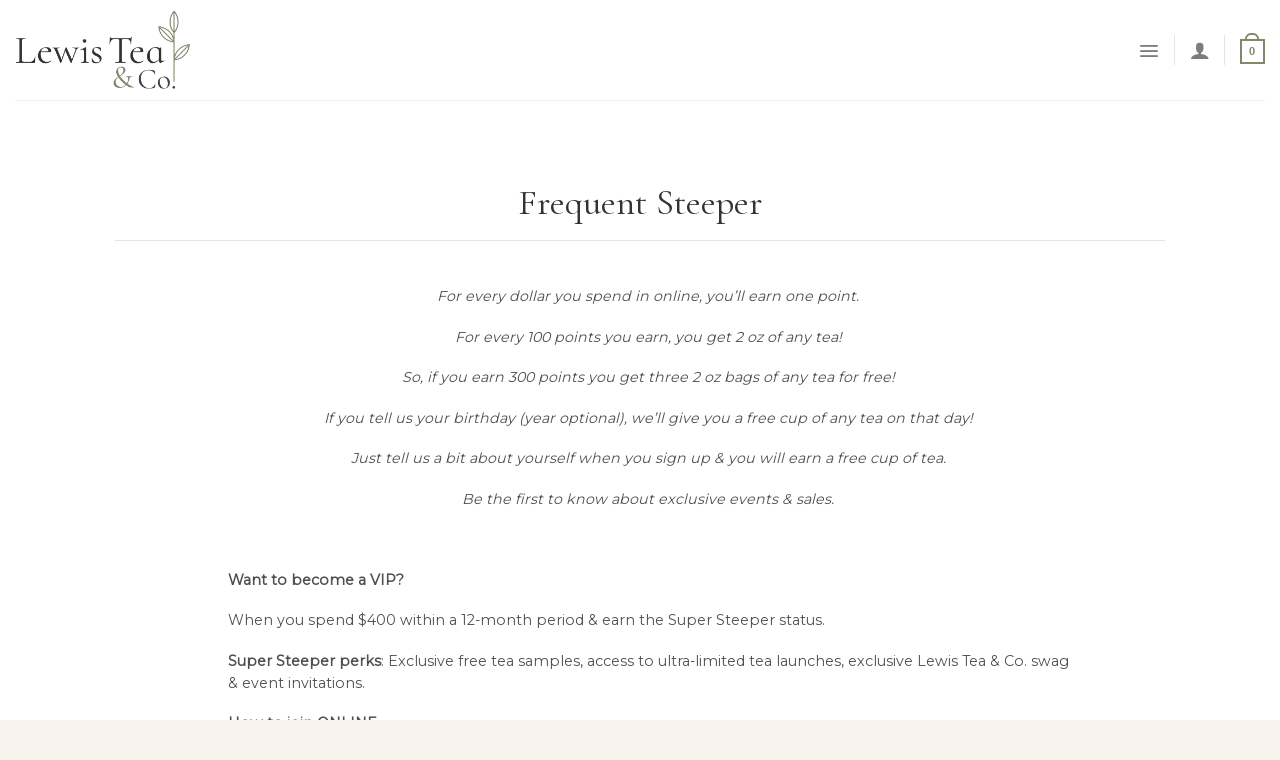

--- FILE ---
content_type: text/html; charset=UTF-8
request_url: https://lewisteacompany.com/steeper/
body_size: 13147
content:
<!DOCTYPE html>
<!--[if IE 9 ]> <html lang="en-US" class="ie9 loading-site no-js"> <![endif]-->
<!--[if IE 8 ]> <html lang="en-US" class="ie8 loading-site no-js"> <![endif]-->
<!--[if (gte IE 9)|!(IE)]><!--><html lang="en-US" class="loading-site no-js"> <!--<![endif]-->
<head>
	<meta charset="UTF-8" />
	<link rel="profile" href="http://gmpg.org/xfn/11" />
	<link rel="pingback" href="https://lewisteacompany.com/xmlrpc.php" />

	<script>(function(html){html.className = html.className.replace(/\bno-js\b/,'js')})(document.documentElement);</script>
<title>Frequent Steeper &#8211; Lewis Tea &amp; Co.</title>
<meta name='robots' content='max-image-preview:large' />
<meta name="viewport" content="width=device-width, initial-scale=1, maximum-scale=1" /><script type='application/javascript'  id='pys-version-script'>console.log('PixelYourSite Free version 11.1.4');</script>
<link rel='dns-prefetch' href='//admin.revenuehunt.com' />
<link rel='dns-prefetch' href='//st.poynt.net' />
<link rel='dns-prefetch' href='//fonts.googleapis.com' />
<link rel='dns-prefetch' href='//s.w.org' />
<link rel="alternate" type="application/rss+xml" title="Lewis Tea &amp; Co. &raquo; Feed" href="https://lewisteacompany.com/feed/" />
<link rel="alternate" type="application/rss+xml" title="Lewis Tea &amp; Co. &raquo; Comments Feed" href="https://lewisteacompany.com/comments/feed/" />
		<script type="text/javascript">
			window._wpemojiSettings = {"baseUrl":"https:\/\/s.w.org\/images\/core\/emoji\/13.0.1\/72x72\/","ext":".png","svgUrl":"https:\/\/s.w.org\/images\/core\/emoji\/13.0.1\/svg\/","svgExt":".svg","source":{"concatemoji":"https:\/\/lewisteacompany.com\/wp-includes\/js\/wp-emoji-release.min.js?ver=5.7.2"}};
			!function(e,a,t){var n,r,o,i=a.createElement("canvas"),p=i.getContext&&i.getContext("2d");function s(e,t){var a=String.fromCharCode;p.clearRect(0,0,i.width,i.height),p.fillText(a.apply(this,e),0,0);e=i.toDataURL();return p.clearRect(0,0,i.width,i.height),p.fillText(a.apply(this,t),0,0),e===i.toDataURL()}function c(e){var t=a.createElement("script");t.src=e,t.defer=t.type="text/javascript",a.getElementsByTagName("head")[0].appendChild(t)}for(o=Array("flag","emoji"),t.supports={everything:!0,everythingExceptFlag:!0},r=0;r<o.length;r++)t.supports[o[r]]=function(e){if(!p||!p.fillText)return!1;switch(p.textBaseline="top",p.font="600 32px Arial",e){case"flag":return s([127987,65039,8205,9895,65039],[127987,65039,8203,9895,65039])?!1:!s([55356,56826,55356,56819],[55356,56826,8203,55356,56819])&&!s([55356,57332,56128,56423,56128,56418,56128,56421,56128,56430,56128,56423,56128,56447],[55356,57332,8203,56128,56423,8203,56128,56418,8203,56128,56421,8203,56128,56430,8203,56128,56423,8203,56128,56447]);case"emoji":return!s([55357,56424,8205,55356,57212],[55357,56424,8203,55356,57212])}return!1}(o[r]),t.supports.everything=t.supports.everything&&t.supports[o[r]],"flag"!==o[r]&&(t.supports.everythingExceptFlag=t.supports.everythingExceptFlag&&t.supports[o[r]]);t.supports.everythingExceptFlag=t.supports.everythingExceptFlag&&!t.supports.flag,t.DOMReady=!1,t.readyCallback=function(){t.DOMReady=!0},t.supports.everything||(n=function(){t.readyCallback()},a.addEventListener?(a.addEventListener("DOMContentLoaded",n,!1),e.addEventListener("load",n,!1)):(e.attachEvent("onload",n),a.attachEvent("onreadystatechange",function(){"complete"===a.readyState&&t.readyCallback()})),(n=t.source||{}).concatemoji?c(n.concatemoji):n.wpemoji&&n.twemoji&&(c(n.twemoji),c(n.wpemoji)))}(window,document,window._wpemojiSettings);
		</script>
		<style type="text/css">
img.wp-smiley,
img.emoji {
	display: inline !important;
	border: none !important;
	box-shadow: none !important;
	height: 1em !important;
	width: 1em !important;
	margin: 0 .07em !important;
	vertical-align: -0.1em !important;
	background: none !important;
	padding: 0 !important;
}
</style>
	<link rel='stylesheet' id='wp-block-library-css'  href='https://lewisteacompany.com/wp-includes/css/dist/block-library/style.min.css?ver=5.7.2' type='text/css' media='all' />
<link rel='stylesheet' id='wc-blocks-vendors-style-css'  href='https://lewisteacompany.com/wp-content/plugins/woocommerce/packages/woocommerce-blocks/build/wc-blocks-vendors-style.css?ver=6.1.0' type='text/css' media='all' />
<link rel='stylesheet' id='wc-blocks-style-css'  href='https://lewisteacompany.com/wp-content/plugins/woocommerce/packages/woocommerce-blocks/build/wc-blocks-style.css?ver=6.1.0' type='text/css' media='all' />
<link rel='stylesheet' id='cr-frontend-css-css'  href='https://lewisteacompany.com/wp-content/plugins/customer-reviews-woocommerce/css/frontend.css?ver=5.91.0' type='text/css' media='all' />
<link rel='stylesheet' id='all-in-one-event-calendar-theme-css'  href='https://lewisteacompany.com/wp-content/plugins/all-in-one-event-calendar/apiki/dist/styles/theme.css?ver=1736293291' type='text/css' media='all' />
<link rel='stylesheet' id='contact-form-7-css'  href='https://lewisteacompany.com/wp-content/plugins/contact-form-7/includes/css/styles.css?ver=5.5.3' type='text/css' media='all' />
<link rel='stylesheet' id='wp-loyalty-points-rewards-alertify-css'  href='https://lewisteacompany.com/wp-content/plugins/loyalty-points-rewards/Assets/Admin/Css/alertify.min.css?ver=1.2.19' type='text/css' media='all' />
<link rel='stylesheet' id='wp-loyalty-points-rewards-font-wlpr-css'  href='https://lewisteacompany.com/wp-content/plugins/loyalty-points-rewards/Assets/Site/Css/wlpr-front.min.css?ver=1.2.19' type='text/css' media='all' />
<link rel='stylesheet' id='wp-loyalty-points-rewards-wlpr-site-css'  href='https://lewisteacompany.com/wp-content/plugins/loyalty-points-rewards/Assets/Site/Css/wlpr-site.min.css?ver=1.2.19' type='text/css' media='all' />
<style id='woocommerce-inline-inline-css' type='text/css'>
.woocommerce form .form-row .required { visibility: visible; }
</style>
<link rel='stylesheet' id='yit-style-css'  href='https://lewisteacompany.com/wp-content/plugins/yith-woocommerce-advanced-reviews/assets/css/yit-advanced-reviews.css?ver=1' type='text/css' media='all' />
<link rel='stylesheet' id='flatsome-icons-css'  href='https://lewisteacompany.com/wp-content/themes/flatsome/assets/css/fl-icons.css?ver=3.12' type='text/css' media='all' />
<link rel='stylesheet' id='photoswipe-css'  href='https://lewisteacompany.com/wp-content/plugins/woocommerce/assets/css/photoswipe/photoswipe.min.css?ver=5.9.1' type='text/css' media='all' />
<link rel='stylesheet' id='photoswipe-default-skin-css'  href='https://lewisteacompany.com/wp-content/plugins/woocommerce/assets/css/photoswipe/default-skin/default-skin.min.css?ver=5.9.1' type='text/css' media='all' />
<link rel='stylesheet' id='mwc-payments-payment-form-css'  href='https://lewisteacompany.com/wp-content/mu-plugins/gd-system-plugin/plugins/mwc-core/assets/css/payments/payment-form.css' type='text/css' media='all' />
<link rel='stylesheet' id='flatsome-main-css'  href='https://lewisteacompany.com/wp-content/themes/flatsome/assets/css/flatsome.css?ver=3.12.3' type='text/css' media='all' />
<link rel='stylesheet' id='flatsome-shop-css'  href='https://lewisteacompany.com/wp-content/themes/flatsome/assets/css/flatsome-shop.css?ver=3.12.3' type='text/css' media='all' />
<link rel='stylesheet' id='flatsome-style-css'  href='https://lewisteacompany.com/wp-content/themes/flatsome-child/style.css?ver=3.0' type='text/css' media='all' />
<link rel='stylesheet' id='flatsome-googlefonts-css'  href='//fonts.googleapis.com/css?family=Cormorant+Garamond%3Aregular%2C700%2C600%7CMontserrat%3Aregular%2Cregular%2Cregular&#038;display=swap&#038;ver=3.9' type='text/css' media='all' />
<script type='text/javascript' id='jquery-core-js-extra'>
/* <![CDATA[ */
var pysFacebookRest = {"restApiUrl":"https:\/\/lewisteacompany.com\/wp-json\/pys-facebook\/v1\/event","debug":""};
/* ]]> */
</script>
<script type='text/javascript' src='https://lewisteacompany.com/wp-includes/js/jquery/jquery.min.js?ver=3.5.1' id='jquery-core-js'></script>
<script type='text/javascript' src='https://lewisteacompany.com/wp-includes/js/jquery/jquery-migrate.min.js?ver=3.3.2' id='jquery-migrate-js'></script>
<script type='text/javascript' src='https://lewisteacompany.com/wp-content/plugins/loyalty-points-rewards/Assets/Admin/Js/alertify.min.js?ver=1.2.19' id='wp-loyalty-points-rewards-alertify-js'></script>
<script type='text/javascript' src='https://lewisteacompany.com/wp-content/plugins/woocommerce/assets/js/js-cookie/js.cookie.min.js?ver=2.1.4-wc.5.9.1' id='js-cookie-js'></script>
<script type='text/javascript' id='wc-cart-fragments-js-extra'>
/* <![CDATA[ */
var wc_cart_fragments_params = {"ajax_url":"\/wp-admin\/admin-ajax.php","wc_ajax_url":"\/?wc-ajax=%%endpoint%%","cart_hash_key":"wc_cart_hash_b04220549492bf0de532ae4de29f4084","fragment_name":"wc_fragments_b04220549492bf0de532ae4de29f4084","request_timeout":"5000"};
/* ]]> */
</script>
<script type='text/javascript' src='https://lewisteacompany.com/wp-content/plugins/woocommerce/assets/js/frontend/cart-fragments.min.js?ver=5.9.1' id='wc-cart-fragments-js'></script>
<script type='text/javascript' id='wp-loyalty-points-rewards-main-js-extra'>
/* <![CDATA[ */
var wlpr_localize_data = {"home_url":"https:\/\/lewisteacompany.com","ajax_url":"https:\/\/lewisteacompany.com\/wp-admin\/admin-ajax.php","apply_coupon_nonce":"2cdddbb69f","admin_url":"https:\/\/lewisteacompany.com\/wp-admin\/","plugin_url":"https:\/\/lewisteacompany.com\/wp-content\/plugins\/loyalty-points-rewards\/","user_email":"","customizer_content_width":"","wlpr_ajax_none":"ad1033a234","fb_app_id":"","fb_content":"50 points off your first purchase.","earn_message_position":"before","redeem_message_position":"before","wlpr_discount_none":"ee1ee17386","apply_share_nonce":"117f9e348d","checkout_partial_discount_message":"How many points would you like to apply?"};
/* ]]> */
</script>
<script type='text/javascript' src='https://lewisteacompany.com/wp-content/plugins/loyalty-points-rewards/Assets/Site/Js/wlpr-main.min.js?ver=1.2.19' id='wp-loyalty-points-rewards-main-js'></script>
<script type='text/javascript' src='https://st.poynt.net/snippet/poynt-collect/bundle-st.js' id='poynt-collect-sdk-js'></script>
<script type='text/javascript' src='https://lewisteacompany.com/wp-content/mu-plugins/gd-system-plugin/plugins/mwc-core/assets/js/payments/frontend/poynt.js' id='mwc-payments-poynt-payment-form-js'></script>
<script type='text/javascript' src='https://lewisteacompany.com/wp-content/plugins/pixelyoursite/dist/scripts/jquery.bind-first-0.2.3.min.js?ver=0.2.3' id='jquery-bind-first-js'></script>
<script type='text/javascript' src='https://lewisteacompany.com/wp-content/plugins/pixelyoursite/dist/scripts/js.cookie-2.1.3.min.js?ver=2.1.3' id='js-cookie-pys-js'></script>
<script type='text/javascript' src='https://lewisteacompany.com/wp-content/plugins/pixelyoursite/dist/scripts/tld.min.js?ver=2.3.1' id='js-tld-js'></script>
<script type='text/javascript' id='pys-js-extra'>
/* <![CDATA[ */
var pysOptions = {"staticEvents":[],"dynamicEvents":[],"triggerEvents":[],"triggerEventTypes":[],"debug":"","siteUrl":"https:\/\/lewisteacompany.com","ajaxUrl":"https:\/\/lewisteacompany.com\/wp-admin\/admin-ajax.php","ajax_event":"f71f3ef65e","enable_remove_download_url_param":"1","cookie_duration":"7","last_visit_duration":"60","enable_success_send_form":"","ajaxForServerEvent":"1","ajaxForServerStaticEvent":"1","useSendBeacon":"1","send_external_id":"1","external_id_expire":"180","track_cookie_for_subdomains":"1","google_consent_mode":"1","gdpr":{"ajax_enabled":false,"all_disabled_by_api":false,"facebook_disabled_by_api":false,"analytics_disabled_by_api":false,"google_ads_disabled_by_api":false,"pinterest_disabled_by_api":false,"bing_disabled_by_api":false,"reddit_disabled_by_api":false,"externalID_disabled_by_api":false,"facebook_prior_consent_enabled":true,"analytics_prior_consent_enabled":true,"google_ads_prior_consent_enabled":null,"pinterest_prior_consent_enabled":true,"bing_prior_consent_enabled":true,"cookiebot_integration_enabled":false,"cookiebot_facebook_consent_category":"marketing","cookiebot_analytics_consent_category":"statistics","cookiebot_tiktok_consent_category":"marketing","cookiebot_google_ads_consent_category":"marketing","cookiebot_pinterest_consent_category":"marketing","cookiebot_bing_consent_category":"marketing","consent_magic_integration_enabled":false,"real_cookie_banner_integration_enabled":false,"cookie_notice_integration_enabled":false,"cookie_law_info_integration_enabled":false,"analytics_storage":{"enabled":true,"value":"granted","filter":false},"ad_storage":{"enabled":true,"value":"granted","filter":false},"ad_user_data":{"enabled":true,"value":"granted","filter":false},"ad_personalization":{"enabled":true,"value":"granted","filter":false}},"cookie":{"disabled_all_cookie":false,"disabled_start_session_cookie":false,"disabled_advanced_form_data_cookie":false,"disabled_landing_page_cookie":false,"disabled_first_visit_cookie":false,"disabled_trafficsource_cookie":false,"disabled_utmTerms_cookie":false,"disabled_utmId_cookie":false},"tracking_analytics":{"TrafficSource":"direct","TrafficLanding":"undefined","TrafficUtms":[],"TrafficUtmsId":[]},"GATags":{"ga_datalayer_type":"default","ga_datalayer_name":"dataLayerPYS"},"woo":{"enabled":true,"enabled_save_data_to_orders":true,"addToCartOnButtonEnabled":true,"addToCartOnButtonValueEnabled":true,"addToCartOnButtonValueOption":"price","singleProductId":null,"removeFromCartSelector":"form.woocommerce-cart-form .remove","addToCartCatchMethod":"add_cart_hook","is_order_received_page":false,"containOrderId":false},"edd":{"enabled":false},"cache_bypass":"1769049535"};
/* ]]> */
</script>
<script type='text/javascript' src='https://lewisteacompany.com/wp-content/plugins/pixelyoursite/dist/scripts/public.js?ver=11.1.4' id='pys-js'></script>
<link rel="https://api.w.org/" href="https://lewisteacompany.com/wp-json/" /><link rel="alternate" type="application/json" href="https://lewisteacompany.com/wp-json/wp/v2/pages/167" /><link rel="EditURI" type="application/rsd+xml" title="RSD" href="https://lewisteacompany.com/xmlrpc.php?rsd" />
<link rel="wlwmanifest" type="application/wlwmanifest+xml" href="https://lewisteacompany.com/wp-includes/wlwmanifest.xml" /> 
<meta name="generator" content="WordPress 5.7.2" />
<meta name="generator" content="WooCommerce 5.9.1" />
<link rel="canonical" href="https://lewisteacompany.com/steeper/" />
<link rel='shortlink' href='https://lewisteacompany.com/?p=167' />
<link rel="alternate" type="application/json+oembed" href="https://lewisteacompany.com/wp-json/oembed/1.0/embed?url=https%3A%2F%2Flewisteacompany.com%2Fsteeper%2F" />
<link rel="alternate" type="text/xml+oembed" href="https://lewisteacompany.com/wp-json/oembed/1.0/embed?url=https%3A%2F%2Flewisteacompany.com%2Fsteeper%2F&#038;format=xml" />
<style>.bg{opacity: 0; transition: opacity 1s; -webkit-transition: opacity 1s;} .bg-loaded{opacity: 1;}</style><!--[if IE]><link rel="stylesheet" type="text/css" href="https://lewisteacompany.com/wp-content/themes/flatsome/assets/css/ie-fallback.css"><script src="//cdnjs.cloudflare.com/ajax/libs/html5shiv/3.6.1/html5shiv.js"></script><script>var head = document.getElementsByTagName('head')[0],style = document.createElement('style');style.type = 'text/css';style.styleSheet.cssText = ':before,:after{content:none !important';head.appendChild(style);setTimeout(function(){head.removeChild(style);}, 0);</script><script src="https://lewisteacompany.com/wp-content/themes/flatsome/assets/libs/ie-flexibility.js"></script><![endif]-->	<noscript><style>.woocommerce-product-gallery{ opacity: 1 !important; }</style></noscript>
	<script type='application/javascript' id='pys-config-warning-script'>console.warn('PixelYourSite: no pixel configured.');</script>
<link rel="icon" href="https://lewisteacompany.com/wp-content/uploads/2020/09/cropped-LEWIS_Tea_Co_Social__LEWIS_Tea_Co_Social_Sage-32x32.png" sizes="32x32" />
<link rel="icon" href="https://lewisteacompany.com/wp-content/uploads/2020/09/cropped-LEWIS_Tea_Co_Social__LEWIS_Tea_Co_Social_Sage-192x192.png" sizes="192x192" />
<link rel="apple-touch-icon" href="https://lewisteacompany.com/wp-content/uploads/2020/09/cropped-LEWIS_Tea_Co_Social__LEWIS_Tea_Co_Social_Sage-180x180.png" />
<meta name="msapplication-TileImage" content="https://lewisteacompany.com/wp-content/uploads/2020/09/cropped-LEWIS_Tea_Co_Social__LEWIS_Tea_Co_Social_Sage-270x270.png" />
<style id="custom-css" type="text/css">:root {--primary-color: #80896c;}.header-main{height: 100px}#logo img{max-height: 100px}#logo{width:176px;}#logo img{padding:8px 0;}.header-bottom{min-height: 13px}.header-top{min-height: 30px}.transparent .header-main{height: 30px}.transparent #logo img{max-height: 30px}.has-transparent + .page-title:first-of-type,.has-transparent + #main > .page-title,.has-transparent + #main > div > .page-title,.has-transparent + #main .page-header-wrapper:first-of-type .page-title{padding-top: 30px;}.header.show-on-scroll,.stuck .header-main{height:70px!important}.stuck #logo img{max-height: 70px!important}.search-form{ width: 93%;}.header-bg-color, .header-wrapper {background-color: rgba(255,255,255,0.9)}.header-bottom {background-color: #f1f1f1}.header-main .nav > li > a{line-height: 48px }.header-wrapper:not(.stuck) .header-main .header-nav{margin-top: 1px }.header-bottom-nav > li > a{line-height: 3px }@media (max-width: 549px) {.header-main{height: 95px}#logo img{max-height: 95px}}.main-menu-overlay{background-color: #758900}/* Color */.accordion-title.active, .has-icon-bg .icon .icon-inner,.logo a, .primary.is-underline, .primary.is-link, .badge-outline .badge-inner, .nav-outline > li.active> a,.nav-outline >li.active > a, .cart-icon strong,[data-color='primary'], .is-outline.primary{color: #80896c;}/* Color !important */[data-text-color="primary"]{color: #80896c!important;}/* Background Color */[data-text-bg="primary"]{background-color: #80896c;}/* Background */.scroll-to-bullets a,.featured-title, .label-new.menu-item > a:after, .nav-pagination > li > .current,.nav-pagination > li > span:hover,.nav-pagination > li > a:hover,.has-hover:hover .badge-outline .badge-inner,button[type="submit"], .button.wc-forward:not(.checkout):not(.checkout-button), .button.submit-button, .button.primary:not(.is-outline),.featured-table .title,.is-outline:hover, .has-icon:hover .icon-label,.nav-dropdown-bold .nav-column li > a:hover, .nav-dropdown.nav-dropdown-bold > li > a:hover, .nav-dropdown-bold.dark .nav-column li > a:hover, .nav-dropdown.nav-dropdown-bold.dark > li > a:hover, .is-outline:hover, .tagcloud a:hover,.grid-tools a, input[type='submit']:not(.is-form), .box-badge:hover .box-text, input.button.alt,.nav-box > li > a:hover,.nav-box > li.active > a,.nav-pills > li.active > a ,.current-dropdown .cart-icon strong, .cart-icon:hover strong, .nav-line-bottom > li > a:before, .nav-line-grow > li > a:before, .nav-line > li > a:before,.banner, .header-top, .slider-nav-circle .flickity-prev-next-button:hover svg, .slider-nav-circle .flickity-prev-next-button:hover .arrow, .primary.is-outline:hover, .button.primary:not(.is-outline), input[type='submit'].primary, input[type='submit'].primary, input[type='reset'].button, input[type='button'].primary, .badge-inner{background-color: #80896c;}/* Border */.nav-vertical.nav-tabs > li.active > a,.scroll-to-bullets a.active,.nav-pagination > li > .current,.nav-pagination > li > span:hover,.nav-pagination > li > a:hover,.has-hover:hover .badge-outline .badge-inner,.accordion-title.active,.featured-table,.is-outline:hover, .tagcloud a:hover,blockquote, .has-border, .cart-icon strong:after,.cart-icon strong,.blockUI:before, .processing:before,.loading-spin, .slider-nav-circle .flickity-prev-next-button:hover svg, .slider-nav-circle .flickity-prev-next-button:hover .arrow, .primary.is-outline:hover{border-color: #80896c}.nav-tabs > li.active > a{border-top-color: #80896c}.widget_shopping_cart_content .blockUI.blockOverlay:before { border-left-color: #80896c }.woocommerce-checkout-review-order .blockUI.blockOverlay:before { border-left-color: #80896c }/* Fill */.slider .flickity-prev-next-button:hover svg,.slider .flickity-prev-next-button:hover .arrow{fill: #80896c;}/* Background Color */[data-icon-label]:after, .secondary.is-underline:hover,.secondary.is-outline:hover,.icon-label,.button.secondary:not(.is-outline),.button.alt:not(.is-outline), .badge-inner.on-sale, .button.checkout, .single_add_to_cart_button, .current .breadcrumb-step{ background-color:#f2ad95; }[data-text-bg="secondary"]{background-color: #f2ad95;}/* Color */.secondary.is-underline,.secondary.is-link, .secondary.is-outline,.stars a.active, .star-rating:before, .woocommerce-page .star-rating:before,.star-rating span:before, .color-secondary{color: #f2ad95}/* Color !important */[data-text-color="secondary"]{color: #f2ad95!important;}/* Border */.secondary.is-outline:hover{border-color:#f2ad95}body{font-size: 89%;}@media screen and (max-width: 549px){body{font-size: 87%;}}body{font-family:"Montserrat", sans-serif}body{font-weight: 0}body{color: #534f4f}.nav > li > a {font-family:"Cormorant Garamond", sans-serif;}.mobile-sidebar-levels-2 .nav > li > ul > li > a {font-family:"Cormorant Garamond", sans-serif;}.nav > li > a {font-weight: 600;}.mobile-sidebar-levels-2 .nav > li > ul > li > a {font-weight: 600;}h1,h2,h3,h4,h5,h6,.heading-font, .off-canvas-center .nav-sidebar.nav-vertical > li > a{font-family: "Cormorant Garamond", sans-serif;}h1,h2,h3,h4,h5,h6,.heading-font,.banner h1,.banner h2{font-weight: 700;}h1,h2,h3,h4,h5,h6,.heading-font{color: #848d70;}.alt-font{font-family: "Montserrat", sans-serif;}.alt-font{font-weight: 0!important;}.header:not(.transparent) .top-bar-nav > li > a {color: #80896c;}.header:not(.transparent) .top-bar-nav.nav > li > a:hover,.header:not(.transparent) .top-bar-nav.nav > li.active > a,.header:not(.transparent) .top-bar-nav.nav > li.current > a,.header:not(.transparent) .top-bar-nav.nav > li > a.active,.header:not(.transparent) .top-bar-nav.nav > li > a.current{color: #565656;}.top-bar-nav.nav-line-bottom > li > a:before,.top-bar-nav.nav-line-grow > li > a:before,.top-bar-nav.nav-line > li > a:before,.top-bar-nav.nav-box > li > a:hover,.top-bar-nav.nav-box > li.active > a,.top-bar-nav.nav-pills > li > a:hover,.top-bar-nav.nav-pills > li.active > a{color:#FFF!important;background-color: #565656;}a{color: #848d70;}a:hover{color: #f2ad95;}.tagcloud a:hover{border-color: #f2ad95;background-color: #f2ad95;}@media screen and (min-width: 550px){.products .box-vertical .box-image{min-width: 300px!important;width: 300px!important;}}.footer-1{background-color: #f7f2eb}.footer-2{background-color: #f7f2eb}.absolute-footer, html{background-color: #f7f2eb}.label-new.menu-item > a:after{content:"New";}.label-hot.menu-item > a:after{content:"Hot";}.label-sale.menu-item > a:after{content:"Sale";}.label-popular.menu-item > a:after{content:"Popular";}</style>		<style type="text/css" id="wp-custom-css">
			.header-inner.container {
	max-width: 1280px;
}

@media screen and (max-width: 1280px) {
	header .hide-for-medium {
		display: none !important
	}
	header .show-for-medium {
		display: block !important;
	}
}		</style>
		</head>

<body class="page-template page-template-page-blank page-template-page-blank-php page page-id-167 theme-flatsome woocommerce-no-js lightbox nav-dropdown-has-arrow">


<a class="skip-link screen-reader-text" href="#main">Skip to content</a>

<div id="wrapper">

	
	<header id="header" class="header header-full-width">
		<div class="header-wrapper">
			<div id="masthead" class="header-main hide-for-sticky">
      <div class="header-inner flex-row container logo-left medium-logo-center" role="navigation">

          <!-- Logo -->
          <div id="logo" class="flex-col logo">
            <!-- Header logo -->
<a href="https://lewisteacompany.com/" title="Lewis Tea &amp; Co. - Loose Leaf Tea Direct to You" rel="home">
    <img width="176" height="100" src="https://lewisteacompany.com/wp-content/uploads/2020/09/Lewis_Tea_and_Co_Logo_PRIMARY_Main-1.png" class="header_logo header-logo" alt="Lewis Tea &amp; Co."/><img  width="176" height="100" src="https://lewisteacompany.com/wp-content/uploads/2020/09/Lewis_Tea_and_Co_Logo_PRIMARY_Main-1.png" class="header-logo-dark" alt="Lewis Tea &amp; Co."/></a>
          </div>

          <!-- Mobile Left Elements -->
          <div class="flex-col show-for-medium flex-left">
            <ul class="mobile-nav nav nav-left ">
                          </ul>
          </div>

          <!-- Left Elements -->
          <div class="flex-col hide-for-medium flex-left
            flex-grow">
            <ul class="header-nav header-nav-main nav nav-left  nav-spacing-large nav-uppercase" >
              <li id="menu-item-76" class="menu-item menu-item-type-post_type menu-item-object-page menu-item-home menu-item-76"><a href="https://lewisteacompany.com/" class="nav-top-link">Home</a></li>
<li id="menu-item-173" class="menu-item menu-item-type-custom menu-item-object-custom menu-item-has-children menu-item-173 has-dropdown"><a href="#" class="nav-top-link">Shop<i class="icon-angle-down" ></i></a>
<ul class="sub-menu nav-dropdown nav-dropdown-default">
	<li id="menu-item-126" class="menu-item menu-item-type-post_type menu-item-object-page menu-item-126"><a href="https://lewisteacompany.com/teas/">All Teas</a></li>
	<li id="menu-item-941" class="menu-item menu-item-type-post_type menu-item-object-page menu-item-941"><a href="https://lewisteacompany.com/teabag-sachets/">Teabag Sachets</a></li>
	<li id="menu-item-940" class="menu-item menu-item-type-post_type menu-item-object-page menu-item-940"><a href="https://lewisteacompany.com/loose-leaf-tea/">Loose Leaf Tea</a></li>
	<li id="menu-item-175" class="menu-item menu-item-type-post_type menu-item-object-page menu-item-175"><a href="https://lewisteacompany.com/releases/">New Releases</a></li>
	<li id="menu-item-174" class="menu-item menu-item-type-post_type menu-item-object-page menu-item-174"><a href="https://lewisteacompany.com/teaware/">Teaware &#038; More</a></li>
</ul>
</li>
<li id="menu-item-26960" class="menu-item menu-item-type-post_type menu-item-object-page menu-item-26960"><a href="https://lewisteacompany.com/events-calendar/" class="nav-top-link">Events Calendar</a></li>
<li id="menu-item-182" class="menu-item menu-item-type-custom menu-item-object-custom menu-item-has-children menu-item-182 has-dropdown"><a href="#" class="nav-top-link">Explore<i class="icon-angle-down" ></i></a>
<ul class="sub-menu nav-dropdown nav-dropdown-default">
	<li id="menu-item-180" class="menu-item menu-item-type-post_type menu-item-object-page menu-item-180"><a href="https://lewisteacompany.com/brew/">How to Brew</a></li>
	<li id="menu-item-179" class="menu-item menu-item-type-post_type menu-item-object-page menu-item-179"><a href="https://lewisteacompany.com/benefits/">Benefits by Tea Type</a></li>
	<li id="menu-item-178" class="menu-item menu-item-type-post_type menu-item-object-page menu-item-178"><a href="https://lewisteacompany.com/recipes/">Recipes</a></li>
	<li id="menu-item-177" class="menu-item menu-item-type-post_type menu-item-object-page menu-item-177"><a href="https://lewisteacompany.com/matcha/">All About Matcha</a></li>
	<li id="menu-item-1232" class="menu-item menu-item-type-post_type menu-item-object-page menu-item-1232"><a href="https://lewisteacompany.com/tea-recommendation-quiz/">Tea Recommendation Quiz</a></li>
</ul>
</li>
<li id="menu-item-290" class="menu-item menu-item-type-custom menu-item-object-custom current-menu-ancestor current-menu-parent menu-item-has-children menu-item-290 active has-dropdown"><a href="#" class="nav-top-link">About<i class="icon-angle-down" ></i></a>
<ul class="sub-menu nav-dropdown nav-dropdown-default">
	<li id="menu-item-109" class="menu-item menu-item-type-post_type menu-item-object-page menu-item-109"><a href="https://lewisteacompany.com/productsandus/">The Product &#038; Us</a></li>
	<li id="menu-item-176" class="menu-item menu-item-type-post_type menu-item-object-page menu-item-176"><a href="https://lewisteacompany.com/club/">Tea Club</a></li>
	<li id="menu-item-183" class="menu-item menu-item-type-post_type menu-item-object-page menu-item-183"><a href="https://lewisteacompany.com/corporate/">Corporate</a></li>
	<li id="menu-item-185" class="menu-item menu-item-type-post_type menu-item-object-page current-menu-item page_item page-item-167 current_page_item menu-item-185 active"><a href="https://lewisteacompany.com/steeper/" aria-current="page">Frequent Steeper</a></li>
	<li id="menu-item-186" class="menu-item menu-item-type-post_type menu-item-object-page menu-item-186"><a href="https://lewisteacompany.com/faq/">FAQ</a></li>
</ul>
</li>
<li id="menu-item-129" class="menu-item menu-item-type-post_type menu-item-object-page menu-item-129"><a href="https://lewisteacompany.com/contact/" class="nav-top-link">Contact</a></li>
            </ul>
          </div>

          <!-- Right Elements -->
          <div class="flex-col hide-for-medium flex-right">
            <ul class="header-nav header-nav-main nav nav-right  nav-spacing-large nav-uppercase">
              <li class="header-divider"></li><li class="account-item has-icon
    "
>

<a href="https://lewisteacompany.com/my-account/"
    class="nav-top-link nav-top-not-logged-in "
    data-open="#login-form-popup"  >
    <span>
    Login      </span>
  
</a>



</li>
<li class="header-divider"></li><li class="cart-item has-icon has-dropdown">

<a href="https://lewisteacompany.com/cart/" title="Cart" class="header-cart-link is-small">


<span class="header-cart-title">
   Cart   /      <span class="cart-price"><span class="woocommerce-Price-amount amount"><bdi><span class="woocommerce-Price-currencySymbol">&#36;</span>0.00</bdi></span></span>
  </span>

    <span class="cart-icon image-icon">
    <strong>0</strong>
  </span>
  </a>

 <ul class="nav-dropdown nav-dropdown-default">
    <li class="html widget_shopping_cart">
      <div class="widget_shopping_cart_content">
        

	<p class="woocommerce-mini-cart__empty-message">No products in the cart.</p>


      </div>
    </li>
     </ul>

</li>
            </ul>
          </div>

          <!-- Mobile Right Elements -->
          <div class="flex-col show-for-medium flex-right">
            <ul class="mobile-nav nav nav-right ">
              <li class="nav-icon has-icon">
  		<a href="#" data-open="#main-menu" data-pos="center" data-bg="main-menu-overlay" data-color="dark" class="is-small" aria-label="Menu" aria-controls="main-menu" aria-expanded="false">
		
		  <i class="icon-menu" ></i>
		  		</a>
	</li><li class="header-divider"></li><li class="account-item has-icon">
	<a href="https://lewisteacompany.com/my-account/"
	class="account-link-mobile is-small" title="My account">
	  <i class="icon-user" ></i>	</a>
</li>
<li class="header-divider"></li><li class="cart-item has-icon">

      <a href="https://lewisteacompany.com/cart/" class="header-cart-link off-canvas-toggle nav-top-link is-small" data-open="#cart-popup" data-class="off-canvas-cart" title="Cart" data-pos="right">
  
    <span class="cart-icon image-icon">
    <strong>0</strong>
  </span>
  </a>


  <!-- Cart Sidebar Popup -->
  <div id="cart-popup" class="mfp-hide widget_shopping_cart">
  <div class="cart-popup-inner inner-padding">
      <div class="cart-popup-title text-center">
          <h4 class="uppercase">Cart</h4>
          <div class="is-divider"></div>
      </div>
      <div class="widget_shopping_cart_content">
          

	<p class="woocommerce-mini-cart__empty-message">No products in the cart.</p>


      </div>
             <div class="cart-sidebar-content relative"></div>  </div>
  </div>

</li>
            </ul>
          </div>

      </div>
     
            <div class="container"><div class="top-divider full-width"></div></div>
      </div>
<div class="header-bg-container fill"><div class="header-bg-image fill"></div><div class="header-bg-color fill"></div></div>		</div>
	</header>

	
	<main id="main" class="">


<div id="content" role="main" class="content-area">

		
				<div id="gap-204806833" class="gap-element clearfix" style="display:block; height:auto;">
		
<style>
#gap-204806833 {
  padding-top: 79px;
}
</style>
	</div>
	
<div class="row align-center"  id="row-49703137">

	<div id="col-485096048" class="col small-12 large-12"  >
		<div class="col-inner"  >
			
			
<h1 class="thin-font" style="text-align: center;"><span style="color: #333333; font-size: 150%;">Frequent Steeper</span></h1>
<div class="text-center"><div class="is-divider divider clearfix" style="max-width:100%;height:1px;"></div></div>
		</div>
			</div>

	
</div>
<div class="row align-center"  id="row-62767186">

	<div id="col-1121410487" class="col medium-10 small-12 large-10"  >
		<div class="col-inner"  >
			
			
<p style="text-align: center;"><em>For every dollar you spend in online, you’ll earn one point.</em></p>
<p style="text-align: center;"><em>For every 100 points you earn, you get 2 oz of any tea!</em></p>
<p style="text-align: center;"><em>So, if you earn 300 points you get three 2 oz bags of any tea for free!</em></p>
<p style="text-align: center;"><em>If you tell us your birthday (year optional), we’ll give you a free cup of any tea on that day!</em></p>
<p style="text-align: center;"><em>Just tell us a bit about yourself when you sign up &amp; you will earn a free cup of tea.</em></p>
<p style="text-align: center;"><em>Be the first to know about exclusive events &amp; sales.</em></p>
<p>&nbsp;</p>
<p><strong>Want to become a VIP?</strong></p>
<p>When you spend $400 within a 12-month period &amp; earn the Super Steeper status.</p>
<p><strong>Super Steeper perks</strong>: Exclusive free tea samples, access to ultra-limited tea launches, exclusive Lewis Tea &amp; Co. swag &amp; event invitations.</p>
<p><strong>How to join ONLINE</strong><br />
Create an account on our website then sign up through your profile page.</p>
<p><strong>How it works</strong><br />
Once you’re signed up, you’ll earn 1 point for every dollar you spend in on the Lewis Tea &amp; Co. website. * For every 100 Frequent Steeper™ points you earn, you get to choose a FREE 2 oz of any loose leaf tea, excluding select matchas. ** Once you hit 100 points, your reward will magically appear in your account within 24 hours. You’ll then have 60 days to redeem it online..</p>
<p>* Excluding gift card purchases.<br />
** Excluding Ceremonial Matcha and Organic Ceremonial Matcha.</p>
<p><strong>Claiming your rewards</strong><br />
You can check your steep stats at any time by signing into your online account and clicking on the Frequent Steeper menu. Any rewards you’ve earned will appear in the Rewards Zone – you can claim them online.</p>
		</div>
		
<style>
#col-1121410487 > .col-inner {
  padding: 0px 29px 0px 0px;
  margin: 0px 42px 0px 23px;
}
@media (min-width:550px) {
  #col-1121410487 > .col-inner {
    margin: 0px 0px 0px 23px;
  }
}
</style>
	</div>

	
</div>
	<div id="gap-1191972503" class="gap-element clearfix" style="display:block; height:auto;">
		
<style>
#gap-1191972503 {
  padding-top: 136px;
}
</style>
	</div>
	
		
				
</div>



</main>

<footer id="footer" class="footer-wrapper">

	<div class="message-box relative dark" style="padding-top:33px;padding-bottom:33px;"><div class="message-box-bg-image bg-fill fill" ></div><div class="message-box-bg-overlay bg-fill fill" style="background-color:rgb(128, 137, 108);"></div><div class="container relative"><div class="inner last-reset">

<div class="row align-middle align-center"  id="row-110379208">


	<div id="col-1455652603" class="col medium-8 small-12 large-5"  >
		<div class="col-inner"  >
			
			

<p><span style="font-size: 160%;">SIGN UP FOR OUR NEWSLETTER<br /></span><span style="font-size: 85%;">Get the latest on news &amp; sales. Your info will not be shared</span></p>

		</div>
			</div>

	

	<div id="col-451549425" class="col medium-6 small-12 large-6"  >
		<div class="col-inner text-center"  >
			
			

<p><!-- Begin Mailchimp Signup Form -->
<link href="//cdn-images.mailchimp.com/embedcode/horizontal-slim-10_7.css" rel="stylesheet" type="text/css">
<style type="text/css">#mc_embed_signup{background:#80896c; clear:left; font:14px Helvetica,Arial,sans-serif; width:100%;}/* Add your own Mailchimp form style overrides in your site stylesheet or in this style block.We recommend moving this block and the preceding CSS link to the HEAD of your HTML file. */
</style>
<div id="mc_embed_signup">
<form action="https://lewisteacompany.us2.list-manage.com/subscribe/post?u=179139aec7d55e29fc11eccc2&amp;id=cbd86790b7" method="post" id="mc-embedded-subscribe-form" name="mc-embedded-subscribe-form" class="validate" target="_blank" novalidate>
<div id="mc_embed_signup_scroll">
<p>	<input type="email" value="" style="background:#ffff"name="EMAIL" class="email" id="mce-EMAIL" placeholder="email address" required><br /><!-- real people should not fill this in and expect good things - do not remove this or risk form bot signups--></p>
<div style="position: absolute; left: -5000px;" aria-hidden="true"><input type="text" name="b_179139aec7d55e29fc11eccc2_cbd86790b7" tabindex="-1" value=""></div>
<div class="clear"><input type="submit" style="background:#4c4c4c" value="Subscribe" name="subscribe" id="mc-embedded-subscribe" class="button"></div>
</p>
</div>
</form>
</div>
<p><!--End mc_embed_signup--></p>

		</div>
			</div>

	

</div>

</div></div></div>
	<section class="section" id="section_779791796">
		<div class="bg section-bg fill bg-fill  bg-loaded" >

			
			
			

		</div>

		<div class="section-content relative">
			

<div class="row row-small"  id="row-1791852005">


	<div id="col-1178582659" class="col medium-4 small-12 large-4"  >
		<div class="col-inner text-center"  >
			
			

	<div class="img has-hover x md-x lg-x y md-y lg-y" id="image_937177154">
								<div class="img-inner dark" >
			<img width="1277" height="585" src="https://lewisteacompany.com/wp-content/uploads/2020/09/Lewis_Tea_and_Co_Logo_PRIMARY_Main-1.png" class="attachment-original size-original" alt="" loading="lazy" srcset="https://lewisteacompany.com/wp-content/uploads/2020/09/Lewis_Tea_and_Co_Logo_PRIMARY_Main-1.png 1277w, https://lewisteacompany.com/wp-content/uploads/2020/09/Lewis_Tea_and_Co_Logo_PRIMARY_Main-1-300x137.png 300w, https://lewisteacompany.com/wp-content/uploads/2020/09/Lewis_Tea_and_Co_Logo_PRIMARY_Main-1-600x275.png 600w, https://lewisteacompany.com/wp-content/uploads/2020/09/Lewis_Tea_and_Co_Logo_PRIMARY_Main-1-1024x469.png 1024w, https://lewisteacompany.com/wp-content/uploads/2020/09/Lewis_Tea_and_Co_Logo_PRIMARY_Main-1-768x352.png 768w" sizes="(max-width: 1277px) 100vw, 1277px" />						
					</div>
								
<style>
#image_937177154 {
  width: 56%;
}
@media (min-width:550px) {
  #image_937177154 {
    width: 68%;
  }
}
@media (min-width:850px) {
  #image_937177154 {
    width: 53%;
  }
}
</style>
	</div>
	


		</div>
		
<style>
#col-1178582659 > .col-inner {
  margin: -14px 0px 0px 0px;
}
@media (min-width:550px) {
  #col-1178582659 > .col-inner {
    margin: -11px 0px 0px 0px;
  }
}
</style>
	</div>

	

	<div id="col-183152395" class="col medium-3 small-6 large-3"  >
		<div class="col-inner text-center"  >
			
			

<p style="text-align: left;"><span style="font-size: 85%; color: #80896c;">PO Box 3155 <br />Spring, Texas 77383<br /><a href="mailto:info@lewisteacompany.com" target="_blank" rel="noopener noreferrer">info@lewisteacompany.com</a></span></p>

		</div>
			</div>

	

	<div id="col-926226450" class="col medium-2 small-6 large-2"  >
		<div class="col-inner text-center"  >
			
			

<p style="text-align: left;"><span style="font-size: 85%; color: #80896c;"><a href="https://lewisteacompany.com/faq/">FAQ</a><br /><a href="https://lewisteacompany.com/policy/">Return &amp; Exchanges</a><br /><a href="https://lewisteacompany.com/contact/">Contact</a></span></p>

		</div>
			</div>

	

	<div id="col-56372427" class="col medium-3 small-12 large-3"  >
		<div class="col-inner"  >
			
			

<div class="social-icons follow-icons full-width text-center" style="font-size:130%"><a href="https://www.facebook.com/thelewistea" target="_blank" data-label="Facebook"  rel="noopener noreferrer nofollow" class="icon plain facebook tooltip" title="Follow on Facebook"><i class="icon-facebook" ></i></a><a href="https://www.instagram.com/thelewistea/" target="_blank" rel="noopener noreferrer nofollow" data-label="Instagram" class="icon plain  instagram tooltip" title="Follow on Instagram"><i class="icon-instagram" ></i></a><a href="https://twitter.com/LewisTeaCo1" target="_blank"  data-label="Twitter"  rel="noopener noreferrer nofollow" class="icon plain  twitter tooltip" title="Follow on Twitter"><i class="icon-twitter" ></i></a><a href="https://www.youtube.com/channel/UCpbLS8EThyj-AOTwlK2Xcag" target="_blank" rel="noopener noreferrer nofollow" data-label="YouTube" class="icon plain  youtube tooltip" title="Follow on YouTube"><i class="icon-youtube" ></i></a></div>


		</div>
			</div>

	

</div>

		</div>

		
<style>
#section_779791796 {
  padding-top: 40px;
  padding-bottom: 40px;
  background-color: rgb(247, 242, 235);
}
</style>
	</section>
	
<div class="absolute-footer light medium-text-center text-center">
  <div class="container clearfix">

    
    <div class="footer-primary pull-left">
            <div class="copyright-footer">
        <p><span style="color: #80896c;"><span style="font-size: 12.24px;">Copyright 2026 © Lewis Tea  Company<br>      </div>
          </div>
  </div>
</div>
<a href="#top" class="back-to-top button icon invert plain fixed bottom z-1 is-outline hide-for-medium circle" id="top-link"><i class="icon-angle-up" ></i></a>

</footer>

</div>

<div id="main-menu" class="mobile-sidebar no-scrollbar mfp-hide">
	<div class="sidebar-menu no-scrollbar text-center">
		<ul class="nav nav-sidebar nav-vertical nav-uppercase nav-anim">
			<li class="header-search-form search-form html relative has-icon">
	<div class="header-search-form-wrapper">
		<div class="searchform-wrapper ux-search-box relative is-normal"><form role="search" method="get" class="searchform" action="https://lewisteacompany.com/">
	<div class="flex-row relative">
						<div class="flex-col flex-grow">
			<label class="screen-reader-text" for="woocommerce-product-search-field-0">Search for:</label>
			<input type="search" id="woocommerce-product-search-field-0" class="search-field mb-0" placeholder="Search&hellip;" value="" name="s" />
			<input type="hidden" name="post_type" value="product" />
					</div>
		<div class="flex-col">
			<button type="submit" value="Search" class="ux-search-submit submit-button secondary button icon mb-0">
				<i class="icon-search" ></i>			</button>
		</div>
	</div>
	<div class="live-search-results text-left z-top"></div>
</form>
</div>	</div>
</li><li class="menu-item menu-item-type-post_type menu-item-object-page menu-item-home menu-item-76"><a href="https://lewisteacompany.com/">Home</a></li>
<li class="menu-item menu-item-type-custom menu-item-object-custom menu-item-has-children menu-item-173"><a href="#">Shop</a>
<ul class="sub-menu nav-sidebar-ul children">
	<li class="menu-item menu-item-type-post_type menu-item-object-page menu-item-126"><a href="https://lewisteacompany.com/teas/">All Teas</a></li>
	<li class="menu-item menu-item-type-post_type menu-item-object-page menu-item-941"><a href="https://lewisteacompany.com/teabag-sachets/">Teabag Sachets</a></li>
	<li class="menu-item menu-item-type-post_type menu-item-object-page menu-item-940"><a href="https://lewisteacompany.com/loose-leaf-tea/">Loose Leaf Tea</a></li>
	<li class="menu-item menu-item-type-post_type menu-item-object-page menu-item-175"><a href="https://lewisteacompany.com/releases/">New Releases</a></li>
	<li class="menu-item menu-item-type-post_type menu-item-object-page menu-item-174"><a href="https://lewisteacompany.com/teaware/">Teaware &#038; More</a></li>
</ul>
</li>
<li class="menu-item menu-item-type-post_type menu-item-object-page menu-item-26960"><a href="https://lewisteacompany.com/events-calendar/">Events Calendar</a></li>
<li class="menu-item menu-item-type-custom menu-item-object-custom menu-item-has-children menu-item-182"><a href="#">Explore</a>
<ul class="sub-menu nav-sidebar-ul children">
	<li class="menu-item menu-item-type-post_type menu-item-object-page menu-item-180"><a href="https://lewisteacompany.com/brew/">How to Brew</a></li>
	<li class="menu-item menu-item-type-post_type menu-item-object-page menu-item-179"><a href="https://lewisteacompany.com/benefits/">Benefits by Tea Type</a></li>
	<li class="menu-item menu-item-type-post_type menu-item-object-page menu-item-178"><a href="https://lewisteacompany.com/recipes/">Recipes</a></li>
	<li class="menu-item menu-item-type-post_type menu-item-object-page menu-item-177"><a href="https://lewisteacompany.com/matcha/">All About Matcha</a></li>
	<li class="menu-item menu-item-type-post_type menu-item-object-page menu-item-1232"><a href="https://lewisteacompany.com/tea-recommendation-quiz/">Tea Recommendation Quiz</a></li>
</ul>
</li>
<li class="menu-item menu-item-type-custom menu-item-object-custom current-menu-ancestor current-menu-parent menu-item-has-children menu-item-290"><a href="#">About</a>
<ul class="sub-menu nav-sidebar-ul children">
	<li class="menu-item menu-item-type-post_type menu-item-object-page menu-item-109"><a href="https://lewisteacompany.com/productsandus/">The Product &#038; Us</a></li>
	<li class="menu-item menu-item-type-post_type menu-item-object-page menu-item-176"><a href="https://lewisteacompany.com/club/">Tea Club</a></li>
	<li class="menu-item menu-item-type-post_type menu-item-object-page menu-item-183"><a href="https://lewisteacompany.com/corporate/">Corporate</a></li>
	<li class="menu-item menu-item-type-post_type menu-item-object-page current-menu-item page_item page-item-167 current_page_item menu-item-185"><a href="https://lewisteacompany.com/steeper/" aria-current="page">Frequent Steeper</a></li>
	<li class="menu-item menu-item-type-post_type menu-item-object-page menu-item-186"><a href="https://lewisteacompany.com/faq/">FAQ</a></li>
</ul>
</li>
<li class="menu-item menu-item-type-post_type menu-item-object-page menu-item-129"><a href="https://lewisteacompany.com/contact/">Contact</a></li>
<li class="account-item has-icon menu-item">
<a href="https://lewisteacompany.com/my-account/"
    class="nav-top-link nav-top-not-logged-in">
    <span class="header-account-title">
    Login  </span>
</a>

</li>
		</ul>
	</div>
</div>
    <div id="login-form-popup" class="lightbox-content mfp-hide">
            <div class="woocommerce-notices-wrapper"></div>
<div class="account-container lightbox-inner">

	
			<div class="account-login-inner">

				<h3 class="uppercase">Login</h3>

				<form class="woocommerce-form woocommerce-form-login login" method="post">

					
					<p class="woocommerce-form-row woocommerce-form-row--wide form-row form-row-wide">
						<label for="username">Username or email address&nbsp;<span class="required">*</span></label>
						<input type="text" class="woocommerce-Input woocommerce-Input--text input-text" name="username" id="username" autocomplete="username" value="" />					</p>
					<p class="woocommerce-form-row woocommerce-form-row--wide form-row form-row-wide">
						<label for="password">Password&nbsp;<span class="required">*</span></label>
						<input class="woocommerce-Input woocommerce-Input--text input-text" type="password" name="password" id="password" autocomplete="current-password" />
					</p>

					
					<p class="form-row">
						<label class="woocommerce-form__label woocommerce-form__label-for-checkbox woocommerce-form-login__rememberme">
							<input class="woocommerce-form__input woocommerce-form__input-checkbox" name="rememberme" type="checkbox" id="rememberme" value="forever" /> <span>Remember me</span>
						</label>
						<input type="hidden" id="woocommerce-login-nonce" name="woocommerce-login-nonce" value="2e4840fdbd" /><input type="hidden" name="_wp_http_referer" value="/steeper/" />						<button type="submit" class="woocommerce-button button woocommerce-form-login__submit" name="login" value="Log in">Log in</button>
					</p>
					<p class="woocommerce-LostPassword lost_password">
						<a href="https://lewisteacompany.com/my-account/lost-password/">Lost your password?</a>
					</p>

					
				</form>
			</div>

			
</div>

          </div>
  
<div class="cr-pswp pswp" tabindex="-1" role="dialog" aria-hidden="true">
	<div class="pswp__bg"></div>
	<div class="pswp__scroll-wrap">
		<div class="pswp__container">
			<div class="pswp__item"></div>
			<div class="pswp__item"></div>
			<div class="pswp__item"></div>
		</div>
		<div class="pswp__ui pswp__ui--hidden">
			<div class="pswp__top-bar">
				<div class="pswp__counter"></div>
				<button class="pswp__button pswp__button--close" aria-label="Close (Esc)"></button>
				<button class="pswp__button pswp__button--share" aria-label="Share"></button>
				<button class="pswp__button pswp__button--fs" aria-label="Toggle fullscreen"></button>
				<button class="pswp__button pswp__button--zoom" aria-label="Zoom in/out"></button>
				<div class="pswp__preloader">
					<div class="pswp__preloader__icn">
						<div class="pswp__preloader__cut">
							<div class="pswp__preloader__donut"></div>
						</div>
					</div>
				</div>
			</div>
			<div class="pswp__share-modal pswp__share-modal--hidden pswp__single-tap">
				<div class="pswp__share-tooltip"></div>
			</div>
			<button class="pswp__button pswp__button--arrow--left" aria-label="Previous (arrow left)"></button>
			<button class="pswp__button pswp__button--arrow--right" aria-label="Next (arrow right)"></button>
			<div class="pswp__caption">
				<div class="pswp__caption__center"></div>
			</div>
		</div>
	</div>
</div>
	<script type="text/javascript">
		(function () {
			var c = document.body.className;
			c = c.replace(/woocommerce-no-js/, 'woocommerce-js');
			document.body.className = c;
		})();
	</script>
	<script type='text/javascript' id='cr-frontend-js-js-extra'>
/* <![CDATA[ */
var cr_ajax_object = {"ajax_url":"https:\/\/lewisteacompany.com\/wp-admin\/admin-ajax.php"};
var cr_ajax_object = {"ajax_url":"https:\/\/lewisteacompany.com\/wp-admin\/admin-ajax.php","disable_lightbox":"0"};
/* ]]> */
</script>
<script type='text/javascript' src='https://lewisteacompany.com/wp-content/plugins/customer-reviews-woocommerce/js/frontend.js?ver=5.91.0' id='cr-frontend-js-js'></script>
<script type='text/javascript' src='https://lewisteacompany.com/wp-content/plugins/customer-reviews-woocommerce/js/colcade.js?ver=5.91.0' id='cr-colcade-js'></script>
<script type='text/javascript' src='https://lewisteacompany.com/wp-includes/js/dist/vendor/wp-polyfill.min.js?ver=7.4.4' id='wp-polyfill-js'></script>
<script type='text/javascript' id='wp-polyfill-js-after'>
( 'fetch' in window ) || document.write( '<script src="https://lewisteacompany.com/wp-includes/js/dist/vendor/wp-polyfill-fetch.min.js?ver=3.0.0"></scr' + 'ipt>' );( document.contains ) || document.write( '<script src="https://lewisteacompany.com/wp-includes/js/dist/vendor/wp-polyfill-node-contains.min.js?ver=3.42.0"></scr' + 'ipt>' );( window.DOMRect ) || document.write( '<script src="https://lewisteacompany.com/wp-includes/js/dist/vendor/wp-polyfill-dom-rect.min.js?ver=3.42.0"></scr' + 'ipt>' );( window.URL && window.URL.prototype && window.URLSearchParams ) || document.write( '<script src="https://lewisteacompany.com/wp-includes/js/dist/vendor/wp-polyfill-url.min.js?ver=3.6.4"></scr' + 'ipt>' );( window.FormData && window.FormData.prototype.keys ) || document.write( '<script src="https://lewisteacompany.com/wp-includes/js/dist/vendor/wp-polyfill-formdata.min.js?ver=3.0.12"></scr' + 'ipt>' );( Element.prototype.matches && Element.prototype.closest ) || document.write( '<script src="https://lewisteacompany.com/wp-includes/js/dist/vendor/wp-polyfill-element-closest.min.js?ver=2.0.2"></scr' + 'ipt>' );( 'objectFit' in document.documentElement.style ) || document.write( '<script src="https://lewisteacompany.com/wp-includes/js/dist/vendor/wp-polyfill-object-fit.min.js?ver=2.3.4"></scr' + 'ipt>' );
</script>
<script type='text/javascript' src='https://lewisteacompany.com/wp-includes/js/dist/hooks.min.js?ver=50e23bed88bcb9e6e14023e9961698c1' id='wp-hooks-js'></script>
<script type='text/javascript' src='https://lewisteacompany.com/wp-includes/js/dist/i18n.min.js?ver=db9a9a37da262883343e941c3731bc67' id='wp-i18n-js'></script>
<script type='text/javascript' id='wp-i18n-js-after'>
wp.i18n.setLocaleData( { 'text direction\u0004ltr': [ 'ltr' ] } );
</script>
<script type='text/javascript' id='all-in-one-event-calendar-theme-js-translations'>
( function( domain, translations ) {
	var localeData = translations.locale_data[ domain ] || translations.locale_data.messages;
	localeData[""].domain = domain;
	wp.i18n.setLocaleData( localeData, domain );
} )( "all-in-one-event-calendar", { "locale_data": { "messages": { "": {} } } } );
</script>
<script type='text/javascript' src='https://lewisteacompany.com/wp-content/plugins/all-in-one-event-calendar/apiki/dist/theme.js?ver=1736293291' id='all-in-one-event-calendar-theme-js'></script>
<script type='text/javascript' id='contact-form-7-js-extra'>
/* <![CDATA[ */
var wpcf7 = {"api":{"root":"https:\/\/lewisteacompany.com\/wp-json\/","namespace":"contact-form-7\/v1"}};
/* ]]> */
</script>
<script type='text/javascript' src='https://lewisteacompany.com/wp-content/plugins/contact-form-7/includes/js/index.js?ver=5.5.3' id='contact-form-7-js'></script>
<script type='text/javascript' id='product-recommendation-quiz-for-ecommerce-js-extra'>
/* <![CDATA[ */
var js_vars = {"shop":"lewisteacompany.com","platform":"woocommerce","channel":"wordpress","plugin_version":"2.2.14","woo_version":"5.9.1","wp_version":"5.7.2"};
/* ]]> */
</script>
<script type='text/javascript' src='https://admin.revenuehunt.com/embed.js?shop=lewisteacompany.com&#038;ver=2.2.14' id='product-recommendation-quiz-for-ecommerce-js'></script>
<script type='text/javascript' src='https://lewisteacompany.com/wp-content/plugins/woocommerce/assets/js/jquery-blockui/jquery.blockUI.min.js?ver=2.7.0-wc.5.9.1' id='jquery-blockui-js'></script>
<script type='text/javascript' id='wc-add-to-cart-js-extra'>
/* <![CDATA[ */
var wc_add_to_cart_params = {"ajax_url":"\/wp-admin\/admin-ajax.php","wc_ajax_url":"\/?wc-ajax=%%endpoint%%","i18n_view_cart":"View cart","cart_url":"https:\/\/lewisteacompany.com\/cart\/","is_cart":"","cart_redirect_after_add":"no"};
/* ]]> */
</script>
<script type='text/javascript' src='https://lewisteacompany.com/wp-content/plugins/woocommerce/assets/js/frontend/add-to-cart.min.js?ver=5.9.1' id='wc-add-to-cart-js'></script>
<script type='text/javascript' id='woocommerce-js-extra'>
/* <![CDATA[ */
var woocommerce_params = {"ajax_url":"\/wp-admin\/admin-ajax.php","wc_ajax_url":"\/?wc-ajax=%%endpoint%%"};
/* ]]> */
</script>
<script type='text/javascript' src='https://lewisteacompany.com/wp-content/plugins/woocommerce/assets/js/frontend/woocommerce.min.js?ver=5.9.1' id='woocommerce-js'></script>
<script type='text/javascript' id='attachments-script-js-extra'>
/* <![CDATA[ */
var attach = {"limit_multiple_upload":"0"};
/* ]]> */
</script>
<script type='text/javascript' src='https://lewisteacompany.com/wp-content/plugins/yith-woocommerce-advanced-reviews/assets/js/ywar-attachments.js?ver=5.7.2' id='attachments-script-js'></script>
<script type='text/javascript' src='https://lewisteacompany.com/wp-content/themes/flatsome/inc/extensions/flatsome-live-search/flatsome-live-search.js?ver=3.12.3' id='flatsome-live-search-js'></script>
<script type='text/javascript' src='https://lewisteacompany.com/wp-includes/js/hoverIntent.min.js?ver=1.8.1' id='hoverIntent-js'></script>
<script type='text/javascript' id='flatsome-js-js-extra'>
/* <![CDATA[ */
var flatsomeVars = {"ajaxurl":"https:\/\/lewisteacompany.com\/wp-admin\/admin-ajax.php","rtl":"","sticky_height":"70","lightbox":{"close_markup":"<button title=\"%title%\" type=\"button\" class=\"mfp-close\"><svg xmlns=\"http:\/\/www.w3.org\/2000\/svg\" width=\"28\" height=\"28\" viewBox=\"0 0 24 24\" fill=\"none\" stroke=\"currentColor\" stroke-width=\"2\" stroke-linecap=\"round\" stroke-linejoin=\"round\" class=\"feather feather-x\"><line x1=\"18\" y1=\"6\" x2=\"6\" y2=\"18\"><\/line><line x1=\"6\" y1=\"6\" x2=\"18\" y2=\"18\"><\/line><\/svg><\/button>","close_btn_inside":false},"user":{"can_edit_pages":false},"i18n":{"mainMenu":"Main Menu"},"options":{"cookie_notice_version":"1"}};
/* ]]> */
</script>
<script type='text/javascript' src='https://lewisteacompany.com/wp-content/themes/flatsome/assets/js/flatsome.js?ver=3.12.3' id='flatsome-js-js'></script>
<script type='text/javascript' src='https://lewisteacompany.com/wp-content/themes/flatsome/assets/js/woocommerce.js?ver=3.12.3' id='flatsome-theme-woocommerce-js-js'></script>
<script type='text/javascript' src='https://lewisteacompany.com/wp-includes/js/wp-embed.min.js?ver=5.7.2' id='wp-embed-js'></script>
<!-- WooCommerce JavaScript -->
<script type="text/javascript">
jQuery(function($) { 
window.mwc_payments_poynt_payment_form_handler = new MWCPaymentsPoyntPaymentFormHandler({"appId":"","businessId":"","customerAddress":{"firstName":"","lastName":"","line1":"","postcode":""},"isLoggingEnabled":false});
 });
</script>
        <script>
            function fireWhenFragmentReady() {
                jQuery(document.body).trigger('wc_fragment_refresh');
            }

            jQuery(document).ready(fireWhenFragmentReady);
        </script>
        
</body>
</html>


--- FILE ---
content_type: text/css
request_url: https://lewisteacompany.com/wp-content/mu-plugins/gd-system-plugin/plugins/mwc-core/assets/css/payments/payment-form.css
body_size: 29
content:
.wc_payment_methods div.mwc-payments-gateway-card-icons {
	vertical-align: middle;
	display: inline-block;
	margin-left: 22px;
}
.wc_payment_methods div.mwc-payments-gateway-card-icons img {
	float: left !important;
	margin: 5px;
}

.mwc-payments-manage-payment-methods {
	display: block;
	margin: 1em 0;
	text-align: center;
}

.wc_payment_methods .mwc-payments-payment-method {
	display: inline-block;
	margin-bottom: .5em;
}
.wc_payment_methods .mwc-payments-payment-method .label {
	margin-right: .5em;
}
.wc_payment_methods .mwc-payments-payment-method .icon {
	float: none;
	display: inline-block;
	margin-right: .5em;
	vertical-align: middle;
}
.wc_payment_methods .mwc-payments-payment-method .icon img {
	width: 30px;
	height: 20px;
}


--- FILE ---
content_type: text/javascript
request_url: https://lewisteacompany.com/wp-content/mu-plugins/gd-system-plugin/plugins/mwc-core/assets/js/payments/frontend/poynt.js
body_size: 2575
content:
/**
 * Poynt Collect payment form handler.
 *
 * @since x.y.z
 */
jQuery( ( $ ) => {

	'use strict';

	/**
	 * Payment form handler.
	 *
	 * Interacts with the Poynt Collect API to process a checkout payment form.
	 *
	 * @link https://docs.poynt.com/app-integration/poynt-collect/#poynt-collect
	 *
	 * @since 1.0.0
	 */
	window.MWCPaymentsPoyntPaymentFormHandler = class MWCPaymentsPoyntPaymentFormHandler {

		/**
		 * Instantiates the payment form handler.
		 *
		 * Loads the payment handler and intercepts form submissions to inject the token returned by Poynt Collect API.
		 *
		 * @since 1.0.0
		 *
		 * @param {Object} args form handler arguments
		 */
		constructor( args ) {

			this.appId            = args.appId;
			this.businessId       = args.businessId;
			this.customerAddress  = args.customerAddress;
			this.isLoggingEnabled = args.isLoggingEnabled;
			this.formInitialized = false;

			if ( $( 'form.checkout' ).length ) {
				this.form = $( 'form.checkout' );
				this.handleCheckout();
			} else if ( $( 'form#order_review' ).length ) {
				this.form = $( 'form#order_review' );
				this.handlePayPage();
			} else if ( $( 'form#add_payment_method' ).length ) {
				this.form = $( 'form#add_payment_method' );
				this.handleMyAccount();
			} else {
				this.debugLog('No payment form available');
				return;
			}

			// clear the payment nonce on errors
			$( document.body ).on( 'checkout_error', () => {
				this.clearNonce();
			} );
		}

		/**
		 * Gets the nonce field.
		 *
		 * Returns a jQuery object with the hidden input that holds a nonce value.
		 *
		 * @since 1.0.0
		 *
		 * @returns {Object} jQuery object
		 */
		getNonceField() {
			return $( '#mwc-payments-poynt-payment-nonce' );
		}

		/**
		 * Clears the payment nonce.
		 *
		 * Resets the nonce value in the hidden input.
		 *
		 * @since 1.0.0
		 */
		clearNonce() {
			this.getNonceField().val( '' );
		}

		/**
		 * Creates a nonce using Poynt Collect.
		 *
		 * Saves the nonce to a hidden input and resubmits the form.
		 *
		 * @link https://docs.poynt.com/app-integration/poynt-collect/#creating-a-nonce
		 *
		 * @since 1.0.0
		 */
		createNonce() {

			let nonceData = {
				businessId: this.businessId
			};

			if ( this.customerAddress.firstName )  {
				nonceData.firstName = this.customerAddress.firstName;
			}

			if ( this.customerAddress.lastName )  {
				nonceData.lastName = this.customerAddress.lastName;
			}

			if ( this.customerAddress.line1 )  {
				nonceData.line1 = this.customerAddress.line1;
			}

			if ( this.customerAddress.postcode )  {
				nonceData.zip = this.customerAddress.postcode;
			}

			this.debugLog( nonceData );

			/**
			 * @link https://docs.poynt.com/app-integration/poynt-collect/#collect-getnonce
			 */
			this.collect.getNonce( nonceData );
		}

		handleCheckout() {
			$( document.body ).on( 'updated_checkout', () => this.setFields() );

			$( document.body ).on( 'updated_checkout', () => this.handleSavedPaymentMethods() );

			this.form.on( 'checkout_place_order_poynt', () => this.validatePaymentData() );
		}

		/**
		 * Determines whether a nonce exists.
		 *
		 * Checks the hidden input for a value.
		 *
		 * @since 1.0.0
		 *
		 * @returns {boolean} whether a nonce exists
		 */
		hasNonce() {
			return this.getNonceField().val().length > 0;
		}

		/**
		 * Determines whether a postcode field is present.
		 *
		 * @since 1.0.0
		 *
		 * @returns {boolean} whether the postcode field exists
		 */
		hasPostcodeField() {
			return $( '#billing_postcode' ).length > 0;
		}

		handleMyAccount() {

			this.setFields();

			this.form.submit( () => {

				if ( $( '#add_payment_method input[name=payment_method]:checked' ).val() === 'poynt' ) {
					return this.validatePaymentData();
				}
			} );
		}

		/**
		 * Handles the error event data.
		 *
		 * Logs errors to console and maybe renders them in a user-facing notice.
		 *
		 * @since 1.0.0
		 *
		 * @param {Object} event after a form error
		 */
		handleError( event ) {

			let errorMessage = '';

			// Poynt Collect API has some inconsistency about error message response data:
			if ( 'error' === event.type && event.data ) {
				if ( event.data.error && event.data.error.message && event.data.error.message.message ) {
					errorMessage = event.data.error.message.message;
				} else if ( event.data.message ) {
					errorMessage = event.data.message;
				} else if ( event.data.error ) {
					errorMessage = event.data.error;
				}
			}

			if ( 'string' === typeof errorMessage && errorMessage.length > 0 ) {

				this.debugLog( errorMessage );

				this.renderErrors( [ event.data.error.message.message ] );

			} else {

				this.debugLog( event );
			}
		}

		handlePayPage() {

			this.setFields();

			this.handleSavedPaymentMethods();

			this.form.submit( () => {

				if ( $( '#order_review input[name=payment_method]:checked' ).val() === 'poynt' ) {
					return this.validatePaymentData();
				}
			} );
		}

		/**
		 * Handles a payment form ready event.
		 *
		 * Unblocks the payment form after initialization.
		 *
		 * @since 1.0.0
		 *
		 * @param {Object} event after the form is ready
		 */
		handlePaymentFormReady( event ) {

			if ( ! event.type || 'ready' !== event.type ) {
				this.debugLog( event );
			} else {
				this.debugLog( 'Payment form ready' );
			}

			this.form.unblock();
		}

		/**
		 * Handles a nonce ready event.
		 *
		 * Sets the nonce to hidden field and submits the form.
		 *
		 * @since 1.0.0
		 *
		 * @param {Object} payload containing the nonce
		 */
		handleNonceReady( payload ) {

			if ( payload.data && payload.data.nonce ) {
				this.getNonceField().val( payload.data.nonce );
				this.debugLog( 'Nonce set' );
			} else {
				this.clearNonce();
				this.debugLog( 'Nonce value is empty' );
			}

			this.form.submit();
		}

		handleSavedPaymentMethods() {

			let $newMethodForm = $('.mwc-payments-poynt-new-payment-method-form');

			$('input.mwc-payments-poynt-payment-method').change( () => {

				if ( $( "input.mwc-payments-poynt-payment-method:checked" ).val() ) {
					$newMethodForm.slideUp( 200 );
				} else {
					$newMethodForm.slideDown( 200 );
				}

			} ).change();

			$( 'input#createaccount' ).change(function () {

				let $parentRow = $('input.mwc-payments-tokenize-payment-method').closest( 'p.form-row' );

				if ( $( this ).is( ':checked' ) ) {
					$parentRow.slideDown();
					$parentRow.next().show();
				} else {
					$parentRow.hide();
					$parentRow.next().hide();
				}
			});

			if (! $( 'input#createaccount' ).is( ':checked' ) ) {
				$( 'input#createaccount' ).change();
			}
		}

		/**
		 * Initializes the form.
		 *
		 * Adds listeners for the ready and error events.
		 *
		 * @link https://docs.poynt.com/app-integration/poynt-collect/#collect-mount
		 *
		 * @since 1.0.0
		 */
		initForm() {

			// run only once
			if ( this.initializingForm ) {
				return;
			}

			this.initializingForm = true;

			this.collect = new TokenizeJs( this.businessId, this.appId );

			let showZip = ! this.customerAddress.postcode && ! this.hasPostcodeField();

			/**
			 * Initialize the Payment Form with Poynt Collect API.
			 *
			 * For configuration options, see:
			 * @link https://docs.poynt.com/app-integration/poynt-collect/#collect-mount
			 *
			 * For CSS options, see:
			 * @link https://docs.poynt.com/app-integration/poynt-collect/#passing-in-custom-css-optional
			 * @link https://github.com/medipass/react-payment-inputs#styles
			 */
			this.collect.mount( 'mwc-payments-poynt-hosted-form', document, {
				displayComponents: {
					firstName:    false,
					lastName:     false,
					emailAddress: false,
					zipCode:      showZip,
					labels:       true,
					submitButton: false,
				},
				iFrame: {
					border:       '0px',
					borderRadius: '0px',
					boxShadow:    'none',
					height:       showZip ? '280px' : '230px',
					width:        'auto',
				},
				style: {
					theme: 'checkout',
				},
			} );

			// triggers when a nonce is ready
			this.collect.on( 'nonce', payload => {
				this.handleNonceReady( payload );
			} );

			// triggers when the payment form is ready
			this.collect.on( 'ready', event => {

				this.initializingForm = false;
				this.formInitialized  = true;

				this.handlePaymentFormReady( event );
			} );

			// triggers when there is a payment form error
			this.collect.on( 'error', error => {
				this.handleError( error );
			} );
		}

		/**
		 * Sets up the payment fields.
		 *
		 * Calls parent method and initializes the payment form.
		 *
		 * @since 1.0.0
		 */
		setFields() {

			this.fields = $('.payment_method_poynt');

			if ( this.formInitialized ) {
				this.collect.unmount( 'mwc-payments-poynt-hosted-form', document );
				this.formInitialized = false;
			}

			if ( this.businessId && this.appId && ! this.initializingForm ) {
				this.initForm();
			}
		}

		validatePaymentData() {

			if ( this.form.is( '.processing' ) ) {
				return false;
			}

			if ( this.fields.find( 'input.mwc-payments-poynt-payment-method:checked' ).val() || this.hasNonce() ) {
				return true;
			}

			// override the loaded address data if available via form fields
			if ( $( '#billing_first_name' ).val() ) {
				this.customerAddress.firstName = $( '#billing_first_name' ).val();
			}

			if ( $( '#billing_last_name' ).val() ) {
				this.customerAddress.lastName = $( '#billing_last_name' ).val();
			}

			if ( $( '#billing_address_1' ).val() ) {
				this.customerAddress.line1 = $( '#billing_address_1' ).val();
			}

			if ( $( '#billing_postcode' ).val() ) {
				this.customerAddress.postcode = $( '#billing_postcode' ).val();
			}

			// block the UI
			this.form.block( { message: null, overlayCSS: { background: '#fff', opacity: 0.6 } } );

			// create the nonce
			this.createNonce();

			// always return false to resubmit the form
			return false;
		}

		/**
		 * Logs an item to console if logging is enabled.
		 *
		 * @since 1.0.0
		 *
		 * @param {String|Object} logData
		 */
		debugLog( logData ) {
			if ( this.isLoggingEnabled ) {
				console.log( logData );
			}
		}

		renderErrors(errors) {
			$( '.woocommerce-error, .woocommerce-message' ).remove();

			this.form.prepend( '<ul class="woocommerce-error"><li>' + errors.join( '</li><li>' ) + '</li></ul>' );

			this.form.removeClass( 'processing' ).unblock();
			this.form.find( '.input-text, select' ).blur();

			$( 'html, body' ).animate( { scrollTop: this.form.offset().top - 100 }, 1000 );
		}

	}

	// dispatch loaded event
	$( document.body ).trigger( 'mwc_payments_poynt_payment_form_handler_loaded' );

} );
